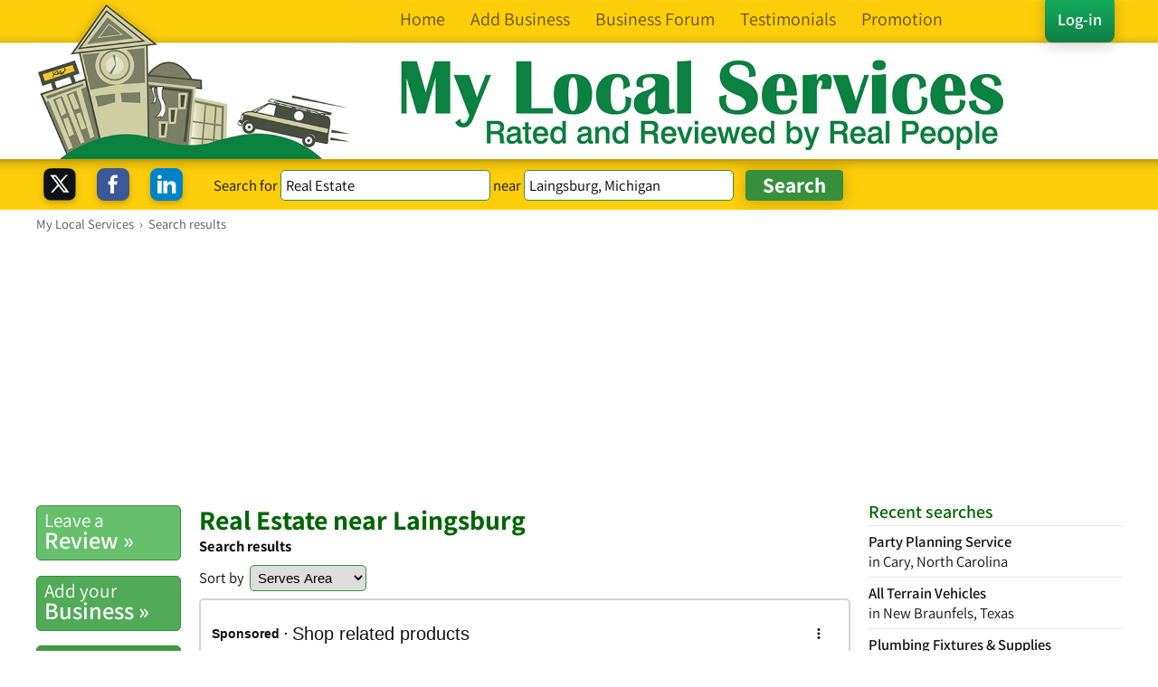

--- FILE ---
content_type: text/html; charset=UTF-8
request_url: https://syndicatedsearch.goog/afs/ads?sjk=wKo8%2BdPHQJKjl47ZGpqlyQ%3D%3D&client=pub-8498016319065358&q=Real%20Estate&r=m&type=0&oe=UTF-8&ie=UTF-8&fexp=21404%2C17301431%2C17301432%2C17301436%2C17301266%2C72717108&format=n3&ad=n3&nocache=9061768984514188&num=0&output=uds_ads_only&v=3&bsl=10&pac=0&u_his=2&u_tz=0&dt=1768984514189&u_w=1280&u_h=720&biw=1280&bih=720&psw=1280&psh=1445&frm=0&uio=-&cont=adblock2&drt=0&jsid=csa&jsv=855242569&rurl=https%3A%2F%2Fwww.mylocalservices.com%2FReal%2BEstate-Laingsburg-Michigan.html
body_size: 15323
content:
<!doctype html><html lang="en"> <head> <style id="ssr-boilerplate">body{-webkit-text-size-adjust:100%; font-family:arial,sans-serif; margin:0;}.div{-webkit-box-flex:0 0; -webkit-flex-shrink:0; flex-shrink:0;max-width:100%;}.span:last-child, .div:last-child{-webkit-box-flex:1 0; -webkit-flex-shrink:1; flex-shrink:1;}.a{text-decoration:none; text-transform:none; color:inherit; display:inline-block;}.span{-webkit-box-flex:0 0; -webkit-flex-shrink:0; flex-shrink:0;display:inline-block; overflow:hidden; text-transform:none;}.img{border:none; max-width:100%; max-height:100%;}.i_{display:-ms-flexbox; display:-webkit-box; display:-webkit-flex; display:flex;-ms-flex-align:start; -webkit-box-align:start; -webkit-align-items:flex-start; align-items:flex-start;box-sizing:border-box; overflow:hidden;}.v_{-webkit-box-flex:1 0; -webkit-flex-shrink:1; flex-shrink:1;}.j_>span:last-child, .j_>div:last-child, .w_, .w_:last-child{-webkit-box-flex:0 0; -webkit-flex-shrink:0; flex-shrink:0;}.l_{-ms-overflow-style:none; scrollbar-width:none;}.l_::-webkit-scrollbar{display:none;}.s_{position:relative; display:inline-block;}.u_{position:absolute; top:0; left:0; height:100%; background-repeat:no-repeat; background-size:auto 100%;}.t_{display:block;}.r_{display:-ms-flexbox; display:-webkit-box; display:-webkit-flex; display:flex;-ms-flex-align:center; -webkit-box-align:center; -webkit-align-items:center; align-items:center;-ms-flex-pack:center; -webkit-box-pack:center; -webkit-justify-content:center; justify-content:center;}.q_{box-sizing:border-box; max-width:100%; max-height:100%; overflow:hidden;display:-ms-flexbox; display:-webkit-box; display:-webkit-flex; display:flex;-ms-flex-align:center; -webkit-box-align:center; -webkit-align-items:center; align-items:center;-ms-flex-pack:center; -webkit-box-pack:center; -webkit-justify-content:center; justify-content:center;}.n_{text-overflow:ellipsis; white-space:nowrap;}.p_{-ms-flex-negative:1; max-width: 100%;}.m_{overflow:hidden;}.o_{white-space:nowrap;}.x_{cursor:pointer;}.y_{display:none; position:absolute; z-index:1;}.k_>div:not(.y_) {display:-webkit-inline-box; display:-moz-inline-box; display:-ms-inline-flexbox; display:-webkit-inline-flex; display:inline-flex; vertical-align:middle;}.k_.topAlign>div{vertical-align:top;}.k_.centerAlign>div{vertical-align:middle;}.k_.bottomAlign>div{vertical-align:bottom;}.k_>span, .k_>a, .k_>img, .k_{display:inline; vertical-align:middle;}.si101:nth-of-type(5n+1) > .si141{border-left: #1f8a70 7px solid;}.rssAttrContainer ~ .si101:nth-of-type(5n+2) > .si141{border-left: #1f8a70 7px solid;}.si101:nth-of-type(5n+3) > .si141{border-left: #bedb39 7px solid;}.rssAttrContainer ~ .si101:nth-of-type(5n+4) > .si141{border-left: #bedb39 7px solid;}.si101:nth-of-type(5n+5) > .si141{border-left: #ffe11a 7px solid;}.rssAttrContainer ~ .si101:nth-of-type(5n+6) > .si141{border-left: #ffe11a 7px solid;}.si101:nth-of-type(5n+2) > .si141{border-left: #fd7400 7px solid;}.rssAttrContainer ~ .si101:nth-of-type(5n+3) > .si141{border-left: #fd7400 7px solid;}.si101:nth-of-type(5n+4) > .si141{border-left: #004358 7px solid;}.rssAttrContainer ~ .si101:nth-of-type(5n+5) > .si141{border-left: #004358 7px solid;}.z_{cursor:pointer;}.si130{display:inline; text-transform:inherit;}.flexAlignStart{-ms-flex-align:start; -webkit-box-align:start; -webkit-align-items:flex-start; align-items:flex-start;}.flexAlignBottom{-ms-flex-align:end; -webkit-box-align:end; -webkit-align-items:flex-end; align-items:flex-end;}.flexAlignCenter{-ms-flex-align:center; -webkit-box-align:center; -webkit-align-items:center; align-items:center;}.flexAlignStretch{-ms-flex-align:stretch; -webkit-box-align:stretch; -webkit-align-items:stretch; align-items:stretch;}.flexJustifyStart{-ms-flex-pack:start; -webkit-box-pack:start; -webkit-justify-content:flex-start; justify-content:flex-start;}.flexJustifyCenter{-ms-flex-pack:center; -webkit-box-pack:center; -webkit-justify-content:center; justify-content:center;}.flexJustifyEnd{-ms-flex-pack:end; -webkit-box-pack:end; -webkit-justify-content:flex-end; justify-content:flex-end;}</style>   <meta content="NOINDEX, NOFOLLOW" name="ROBOTS"> <meta content="telephone=no" name="format-detection"> <meta content="origin" name="referrer"> <title>Ads by Google</title>   </head> <body>  <div id="adBlock">    </div> <div id="ssrab" style="display:none;"><style id="ssrs-master-a">.si101{font-weight:400;background-color:#ffffff;border-radius:16px;border:1px solid #E5E5E5;font-family:Arial,arial,sans-serif;font-size:14px;line-height:20px;min-height:248px;min-width:144px;margin-left:8px;margin-top:8px;color:#111111;width:144px;}.si47{width:100%; -ms-flex-negative:1;-webkit-box-flex:1 0; -webkit-flex-shrink:1; flex-shrink:1;}.si35{padding-bottom:12px;padding-left:8px;padding-right:8px;padding-top:12px;width:100%; -ms-flex-negative:1;-webkit-box-flex:1 0; -webkit-flex-shrink:1; flex-shrink:1;}.si36{padding-bottom:20px;}.si39{font-size:14px;color:#70757A;}.si41{padding-bottom:12px;padding-right:16px;bottom:0px;position:absolute;width:100%; -ms-flex-negative:1;-webkit-box-flex:1 0; -webkit-flex-shrink:1; flex-shrink:1;}.si46{width:100%; -ms-flex-negative:1;-webkit-box-flex:1 0; -webkit-flex-shrink:1; flex-shrink:1;}.si25{font-weight:700;border:0px solid #111111;font-size:14px;line-height:20px;margin-left:8px;color:#111111;}.si52{font-size:14px;color:#70757A;}.si53{font-weight:400;font-size:14px;color:#70757A;}.si59{color:#70757A;}.si60{font-size:14px;line-height:20px;color:#111111;}.si60:hover{background-color:#ffffff;text-decoration:underline;}.si61{font-weight:700;font-size:14px;line-height:20px;color:#111111;}.si65{font-weight:700;font-size:16px;line-height:20px;min-width:110px;color:#006600;width:100%; -ms-flex-negative:1;-webkit-box-flex:1 0; -webkit-flex-shrink:1; flex-shrink:1;}.si66{height:144px;min-height:70px;min-width:70px;width:144px;}.si149{margin-left:-3px;padding-left:0px;width:21px;}.si24{color:#111111;}.eri{height:20px;width:37px;}.si131{}.si135{background-color:#ffffff;padding-bottom:8px;padding-right:52px;width:100%; -ms-flex-negative:1;-webkit-box-flex:1 0; -webkit-flex-shrink:1; flex-shrink:1;}.si147{}.blockLevelAttributionContainer{font-weight:700;background-color:#ffffff;font-family:Arial,arial,sans-serif;font-size:14px;padding-bottom:12px;padding-left:4px;padding-right:16px;padding-top:16px;color:#111111;width:100%; -ms-flex-negative:1;-webkit-box-flex:1 0; -webkit-flex-shrink:1; flex-shrink:1;}.adBlockContainer{width:100%; -ms-flex-negative:1;-webkit-box-flex:1 0; -webkit-flex-shrink:1; flex-shrink:1;}.lsb{background-color:rgba(255,255,255,1);border-radius:100px;border:1px solid #DFE1E5;height:44px;opacity:1;padding-bottom:10px;padding-left:10px;padding-right:10px;padding-top:10px;left:8px;position:absolute;-webkit-box-shadow:0px 7px 14px rgba(60,64,67,0.24); -moz-box-shadow:0px 7px 14px rgba(60,64,67,0.24); -ms-box-shadow:0px 7px 14px rgba(60,64,67,0.24); box-shadow:0px 7px 14px rgba(60,64,67,0.24);width:44px;}.lsb:hover{opacity:0.8999999761581421;}.rsb{background-color:rgba(255,255,255,1);border-radius:100px;border:1px solid #DFE1E5;height:44px;opacity:1;padding-bottom:10px;padding-left:10px;padding-right:10px;padding-top:10px;right:8px;position:absolute;-webkit-box-shadow:0px 7px 14px rgba(60,64,67,0.24); -moz-box-shadow:0px 7px 14px rgba(60,64,67,0.24); -ms-box-shadow:0px 7px 14px rgba(60,64,67,0.24); box-shadow:0px 7px 14px rgba(60,64,67,0.24);width:44px;}.rsb:hover{opacity:0.8999999761581421;}.adContainer{height:26px;width:100%; -ms-flex-negative:1;-webkit-box-flex:1 0; -webkit-flex-shrink:1; flex-shrink:1;}.adBadge{line-height:16px;}.adBadgeSeparator{padding-left:5px;padding-right:5px;}.headline{font-weight:400;font-family:"Arial Medium",arial,sans-serif;font-size:20px;line-height:26px;}.y_{font-weight:400;background-color:#ffffff;border:1px solid #dddddd;font-family:sans-serif,arial,sans-serif;font-size:12px;line-height:12px;padding-bottom:5px;padding-left:5px;padding-right:5px;padding-top:5px;color:#666666;}.wtaIconContainer{font-weight:400;height:26px;padding-left:12px;width:30px;}</style><div id="ssrad-master-a" data-csa-needs-processing="1" data-num-ads="8" class="parent_container"><div class="i_ div plasTemplateContainer" style="-ms-flex-direction:column; -webkit-box-orient:vertical; -webkit-flex-direction:column; flex-direction:column;"><div class="i_ div blockLevelAttributionContainer" style="-ms-flex-direction:row; -webkit-box-orient:horizontal; -webkit-flex-direction:row; flex-direction:row;-ms-flex-pack:start; -webkit-box-pack:start; -webkit-justify-content:flex-start; justify-content:flex-start;-ms-flex-align:stretch; -webkit-box-align:stretch; -webkit-align-items:stretch; align-items:stretch;"><div class="i_ div adContainer" style="-ms-flex-direction:row; -webkit-box-orient:horizontal; -webkit-flex-direction:row; flex-direction:row;-ms-flex-pack:start; -webkit-box-pack:start; -webkit-justify-content:flex-start; justify-content:flex-start;-ms-flex-align:center; -webkit-box-align:center; -webkit-align-items:center; align-items:center;"><span class="p_ adBadge span">Sponsored</span><span class="p_ adBadgeSeparator span">·</span><span data-lines="1" data-truncate="0" class="m_ n_ headline span">Shop related products</span></div><div class="i_ div wtaIconContainer w_" style="-ms-flex-direction:row; -webkit-box-orient:horizontal; -webkit-flex-direction:row; flex-direction:row;-ms-flex-pack:start; -webkit-box-pack:start; -webkit-justify-content:flex-start; justify-content:flex-start;-ms-flex-align:center; -webkit-box-align:center; -webkit-align-items:center; align-items:center;"><a href="https://adssettings.google.com/whythisad?source=afs_3p&amp;reasons=[base64]&amp;hl=en&amp;opi=122715837" data-notrack="true" data-set-target="1" target="_top" class="a q_ si147 w_"><img src="https://afs.googleusercontent.com/svg/more_vert.svg?c=%23111111" alt="" class="img" data-pingback-type="wtac"></a></div></div><div class="i_ div adBlockContainer" style="-ms-flex-direction:row; -webkit-box-orient:horizontal; -webkit-flex-direction:row; flex-direction:row;-ms-flex-pack:start; -webkit-box-pack:start; -webkit-justify-content:flex-start; justify-content:flex-start;-ms-flex-align:center; -webkit-box-align:center; -webkit-align-items:center; align-items:center;"><div class="i_ div si135 j_ l_" style="-ms-flex-direction:row; -webkit-box-orient:horizontal; -webkit-flex-direction:row; flex-direction:row;-ms-flex-pack:start; -webkit-box-pack:start; -webkit-justify-content:flex-start; justify-content:flex-start;-ms-flex-align:stretch; -webkit-box-align:stretch; -webkit-align-items:stretch; align-items:stretch;overflow-x:auto; -webkit-overflow-scrolling: touch; scroll-behavior: smooth;" data-ad-container="1"><div id="e1" class="i_ div clicktrackedAd_js si101" style="-ms-flex-direction:column; -webkit-box-orient:vertical; -webkit-flex-direction:column; flex-direction:column;-ms-flex-pack:start; -webkit-box-pack:start; -webkit-justify-content:flex-start; justify-content:flex-start;-ms-flex-align:stretch; -webkit-box-align:stretch; -webkit-align-items:stretch; align-items:stretch;position:relative;"><div class="i_ div si32" style="-ms-flex-direction:column; -webkit-box-orient:vertical; -webkit-flex-direction:column; flex-direction:column;-ms-flex-pack:start; -webkit-box-pack:start; -webkit-justify-content:flex-start; justify-content:flex-start;-ms-flex-align:stretch; -webkit-box-align:stretch; -webkit-align-items:stretch; align-items:stretch;"><div class="i_ div si33" style="-ms-flex-direction:row; -webkit-box-orient:horizontal; -webkit-flex-direction:row; flex-direction:row;-ms-flex-pack:start; -webkit-box-pack:start; -webkit-justify-content:flex-start; justify-content:flex-start;-ms-flex-align:stretch; -webkit-box-align:stretch; -webkit-align-items:stretch; align-items:stretch;"><div class="i_ div si47" style="-ms-flex-direction:row; -webkit-box-orient:horizontal; -webkit-flex-direction:row; flex-direction:row;-ms-flex-pack:center; -webkit-box-pack:center; -webkit-justify-content:center; justify-content:center;-ms-flex-align:center; -webkit-box-align:center; -webkit-align-items:center; align-items:center;"><a href="https://syndicatedsearch.goog/aclk?sa=L&amp;ai=DChsSEwiz3fHsnJySAxVMsgMAHexhM1gYACICCAEQCBoCb2E&amp;co=1&amp;ase=2&amp;gclid=EAIaIQobChMIs93x7JyckgMVTLIDAB3sYTNYEAQYASABEgIn7fD_BwE&amp;cid=[base64]&amp;cce=2&amp;category=acrcp_v1_32&amp;sig=AOD64_3cgJZB1MbY_PpG505gtjJwHZ6nIA&amp;ctype=5&amp;q&amp;nis=4&amp;adurl=https://www.familyhomeplans.com/details.cfm?PlanNumber%3D96553%26OrderCode%3DGOEXP%26PromoCode%3DNEWYEAR%26show%3D1%26gad_source%3D5%26gad_campaignid%3D6716432772" data-nb="9" attributionsrc="" data-set-target="1" target="_top" class="a q_ si66"><img src="https://encrypted-tbn0.gstatic.com/shopping?q=tbn:ANd9GcT8b44fBmVkyvsKIyHd2e2pSN2pFjCjOsVotillmgkkRIrYu04aVzBueSwn2yNH-pLDeJCSVpLYrl5DGlLrwDyMQu_Lo7kiQWL113Ip4g&amp;usqp=CAs" alt="" class="img" aria-label="Image of Traditional House Plan 96553"></a></div></div><div class="i_ div si35" style="-ms-flex-direction:column; -webkit-box-orient:vertical; -webkit-flex-direction:column; flex-direction:column;-ms-flex-pack:start; -webkit-box-pack:start; -webkit-justify-content:flex-start; justify-content:flex-start;-ms-flex-align:stretch; -webkit-box-align:stretch; -webkit-align-items:stretch; align-items:stretch;"><div class="i_ div si48" style="-ms-flex-direction:row; -webkit-box-orient:horizontal; -webkit-flex-direction:row; flex-direction:row;"><a class="p_ si65 a" href="https://syndicatedsearch.goog/aclk?sa=L&amp;ai=DChsSEwiz3fHsnJySAxVMsgMAHexhM1gYACICCAEQCBoCb2E&amp;co=1&amp;ase=2&amp;gclid=EAIaIQobChMIs93x7JyckgMVTLIDAB3sYTNYEAQYASABEgIn7fD_BwE&amp;cid=[base64]&amp;cce=2&amp;category=acrcp_v1_32&amp;sig=AOD64_3cgJZB1MbY_PpG505gtjJwHZ6nIA&amp;ctype=5&amp;q&amp;nis=4&amp;adurl=https://www.familyhomeplans.com/details.cfm?PlanNumber%3D96553%26OrderCode%3DGOEXP%26PromoCode%3DNEWYEAR%26show%3D1%26gad_source%3D5%26gad_campaignid%3D6716432772" data-nb="0" attributionsrc="" data-set-target="1" target="_top"><span data-lines="2" data-truncate="0" class="span" style="display: -webkit-box; -webkit-box-orient: vertical; overflow: hidden; -webkit-line-clamp: 2; ">Traditional House Plan 96553</span></a></div><div class="i_ div si36" style="-ms-flex-direction:column; -webkit-box-orient:vertical; -webkit-flex-direction:column; flex-direction:column;-ms-flex-pack:start; -webkit-box-pack:start; -webkit-justify-content:flex-start; justify-content:flex-start;-ms-flex-align:stretch; -webkit-box-align:stretch; -webkit-align-items:stretch; align-items:stretch;"><div class="i_ div si61" style="-ms-flex-direction:column; -webkit-box-orient:vertical; -webkit-flex-direction:column; flex-direction:column;"><div class="i_ div si136" style="-ms-flex-direction:row; -webkit-box-orient:horizontal; -webkit-flex-direction:row; flex-direction:row;"><span class="p_  span">$531.25</span></div></div><div class="i_ div si41" style="-ms-flex-direction:row; -webkit-box-orient:horizontal; -webkit-flex-direction:row; flex-direction:row;-ms-flex-pack:start; -webkit-box-pack:start; -webkit-justify-content:flex-start; justify-content:flex-start;-ms-flex-align:stretch; -webkit-box-align:stretch; -webkit-align-items:stretch; align-items:stretch;"><div class="i_ div si46" style="-ms-flex-direction:row; -webkit-box-orient:horizontal; -webkit-flex-direction:row; flex-direction:row;-ms-flex-pack:start; -webkit-box-pack:start; -webkit-justify-content:flex-start; justify-content:flex-start;-ms-flex-align:center; -webkit-box-align:center; -webkit-align-items:center; align-items:center;"><a class="m_ n_ si60 a" data-lines="1" data-truncate="0" href="https://syndicatedsearch.goog/aclk?sa=L&amp;ai=DChsSEwiz3fHsnJySAxVMsgMAHexhM1gYACICCAEQCBoCb2E&amp;co=1&amp;ase=2&amp;gclid=EAIaIQobChMIs93x7JyckgMVTLIDAB3sYTNYEAQYASABEgIn7fD_BwE&amp;cid=[base64]&amp;cce=2&amp;category=acrcp_v1_32&amp;sig=AOD64_3cgJZB1MbY_PpG505gtjJwHZ6nIA&amp;ctype=5&amp;q&amp;nis=4&amp;adurl=https://www.familyhomeplans.com/details.cfm?PlanNumber%3D96553%26OrderCode%3DGOEXP%26PromoCode%3DNEWYEAR%26show%3D1%26gad_source%3D5%26gad_campaignid%3D6716432772" data-nb="1" attributionsrc="" data-set-target="1" target="_top">Family Home Plans</a></div></div></div></div></div></div><div id="e2" class="i_ div clicktrackedAd_js si101" style="-ms-flex-direction:column; -webkit-box-orient:vertical; -webkit-flex-direction:column; flex-direction:column;-ms-flex-pack:start; -webkit-box-pack:start; -webkit-justify-content:flex-start; justify-content:flex-start;-ms-flex-align:stretch; -webkit-box-align:stretch; -webkit-align-items:stretch; align-items:stretch;position:relative;"><div class="i_ div si32" style="-ms-flex-direction:column; -webkit-box-orient:vertical; -webkit-flex-direction:column; flex-direction:column;-ms-flex-pack:start; -webkit-box-pack:start; -webkit-justify-content:flex-start; justify-content:flex-start;-ms-flex-align:stretch; -webkit-box-align:stretch; -webkit-align-items:stretch; align-items:stretch;"><div class="i_ div si33" style="-ms-flex-direction:row; -webkit-box-orient:horizontal; -webkit-flex-direction:row; flex-direction:row;-ms-flex-pack:start; -webkit-box-pack:start; -webkit-justify-content:flex-start; justify-content:flex-start;-ms-flex-align:stretch; -webkit-box-align:stretch; -webkit-align-items:stretch; align-items:stretch;"><div class="i_ div si47" style="-ms-flex-direction:row; -webkit-box-orient:horizontal; -webkit-flex-direction:row; flex-direction:row;-ms-flex-pack:center; -webkit-box-pack:center; -webkit-justify-content:center; justify-content:center;-ms-flex-align:center; -webkit-box-align:center; -webkit-align-items:center; align-items:center;"><a href="https://syndicatedsearch.goog/aclk?sa=L&amp;ai=DChsSEwiz3fHsnJySAxVMsgMAHexhM1gYACICCAEQDBoCb2E&amp;co=1&amp;ase=2&amp;gclid=EAIaIQobChMIs93x7JyckgMVTLIDAB3sYTNYEAQYAiABEgIXdfD_BwE&amp;cid=[base64]&amp;cce=2&amp;category=acrcp_v1_33&amp;sig=AOD64_2TSIkwdWUqtYj2O1WEEpT-vnMjBQ&amp;ctype=5&amp;q&amp;nis=4&amp;adurl=https://www.etsy.com/listing/1416347755/real-estate-sign-for-sale-property-sign?gpla%3D1%26gao%3D1%26%26utm_source%3Dgoogle%26utm_medium%3Dcpc%26utm_campaign%3Dshopping_us_-paper_and_party_supplies%26utm_custom1%3D_k_%7Bgclid%7D_k_%26utm_content%3Dgo_22555721188_179700249019_751770838749_pla-314261241107_c__1416347755_131920800%26utm_custom2%3D22555721188%26gad_source%3D5%26gad_campaignid%3D22555721188" data-nb="9" attributionsrc="" data-set-target="1" target="_top" class="a q_ si66"><img src="https://encrypted-tbn1.gstatic.com/shopping?q=tbn:ANd9GcSGuqQysGM3zJWU9cwaGTeM2DpkgTUtmfmrsSCN3Jf17GLArcQKMFA3VRju_ZQT1mYQ_O3HozfClnm7oiCEjpQ2BSV7QJ4cxmTvzqgOww&amp;usqp=CAs" alt="" class="img" aria-label="Image of Real Estate Sign, For Sale, Property Sign, For Sale Sign, Realtor Sold Sign, Realtor For Sale Sign, Sign Design, Sign Rider, Open House Sign"></a></div></div><div class="i_ div si35" style="-ms-flex-direction:column; -webkit-box-orient:vertical; -webkit-flex-direction:column; flex-direction:column;-ms-flex-pack:start; -webkit-box-pack:start; -webkit-justify-content:flex-start; justify-content:flex-start;-ms-flex-align:stretch; -webkit-box-align:stretch; -webkit-align-items:stretch; align-items:stretch;"><div class="i_ div si48" style="-ms-flex-direction:row; -webkit-box-orient:horizontal; -webkit-flex-direction:row; flex-direction:row;"><a class="p_ si65 a" href="https://syndicatedsearch.goog/aclk?sa=L&amp;ai=DChsSEwiz3fHsnJySAxVMsgMAHexhM1gYACICCAEQDBoCb2E&amp;co=1&amp;ase=2&amp;gclid=EAIaIQobChMIs93x7JyckgMVTLIDAB3sYTNYEAQYAiABEgIXdfD_BwE&amp;cid=[base64]&amp;cce=2&amp;category=acrcp_v1_33&amp;sig=AOD64_2TSIkwdWUqtYj2O1WEEpT-vnMjBQ&amp;ctype=5&amp;q&amp;nis=4&amp;adurl=https://www.etsy.com/listing/1416347755/real-estate-sign-for-sale-property-sign?gpla%3D1%26gao%3D1%26%26utm_source%3Dgoogle%26utm_medium%3Dcpc%26utm_campaign%3Dshopping_us_-paper_and_party_supplies%26utm_custom1%3D_k_%7Bgclid%7D_k_%26utm_content%3Dgo_22555721188_179700249019_751770838749_pla-314261241107_c__1416347755_131920800%26utm_custom2%3D22555721188%26gad_source%3D5%26gad_campaignid%3D22555721188" data-nb="0" attributionsrc="" data-set-target="1" target="_top"><span data-lines="2" data-truncate="0" class="span" style="display: -webkit-box; -webkit-box-orient: vertical; overflow: hidden; -webkit-line-clamp: 2; ">Real Estate Sign, For Sale, Property Sign, For Sale Sign, Realtor Sold 
Sign, Realtor For Sale Sign, Sign Design, Sign Rider, Open House Sign</span></a></div><div class="i_ div si36" style="-ms-flex-direction:column; -webkit-box-orient:vertical; -webkit-flex-direction:column; flex-direction:column;-ms-flex-pack:start; -webkit-box-pack:start; -webkit-justify-content:flex-start; justify-content:flex-start;-ms-flex-align:stretch; -webkit-box-align:stretch; -webkit-align-items:stretch; align-items:stretch;"><div class="i_ div si61" style="-ms-flex-direction:column; -webkit-box-orient:vertical; -webkit-flex-direction:column; flex-direction:column;"><div class="i_ div si136" style="-ms-flex-direction:row; -webkit-box-orient:horizontal; -webkit-flex-direction:row; flex-direction:row;"><span class="p_  span">$20.00</span></div></div><div class="i_ div si41" style="-ms-flex-direction:row; -webkit-box-orient:horizontal; -webkit-flex-direction:row; flex-direction:row;-ms-flex-pack:start; -webkit-box-pack:start; -webkit-justify-content:flex-start; justify-content:flex-start;-ms-flex-align:stretch; -webkit-box-align:stretch; -webkit-align-items:stretch; align-items:stretch;"><div class="i_ div si46" style="-ms-flex-direction:row; -webkit-box-orient:horizontal; -webkit-flex-direction:row; flex-direction:row;-ms-flex-pack:start; -webkit-box-pack:start; -webkit-justify-content:flex-start; justify-content:flex-start;-ms-flex-align:center; -webkit-box-align:center; -webkit-align-items:center; align-items:center;"><a class="m_ n_ si60 a" data-lines="1" data-truncate="0" href="https://syndicatedsearch.goog/aclk?sa=L&amp;ai=DChsSEwiz3fHsnJySAxVMsgMAHexhM1gYACICCAEQDBoCb2E&amp;co=1&amp;ase=2&amp;gclid=EAIaIQobChMIs93x7JyckgMVTLIDAB3sYTNYEAQYAiABEgIXdfD_BwE&amp;cid=[base64]&amp;cce=2&amp;category=acrcp_v1_33&amp;sig=AOD64_2TSIkwdWUqtYj2O1WEEpT-vnMjBQ&amp;ctype=5&amp;q&amp;nis=4&amp;adurl=https://www.etsy.com/listing/1416347755/real-estate-sign-for-sale-property-sign?gpla%3D1%26gao%3D1%26%26utm_source%3Dgoogle%26utm_medium%3Dcpc%26utm_campaign%3Dshopping_us_-paper_and_party_supplies%26utm_custom1%3D_k_%7Bgclid%7D_k_%26utm_content%3Dgo_22555721188_179700249019_751770838749_pla-314261241107_c__1416347755_131920800%26utm_custom2%3D22555721188%26gad_source%3D5%26gad_campaignid%3D22555721188" data-nb="1" attributionsrc="" data-set-target="1" target="_top">Etsy</a></div></div></div></div></div></div><div id="e8" class="i_ div clicktrackedAd_js si101" style="-ms-flex-direction:column; -webkit-box-orient:vertical; -webkit-flex-direction:column; flex-direction:column;-ms-flex-pack:start; -webkit-box-pack:start; -webkit-justify-content:flex-start; justify-content:flex-start;-ms-flex-align:stretch; -webkit-box-align:stretch; -webkit-align-items:stretch; align-items:stretch;position:relative;"><div class="i_ div si32" style="-ms-flex-direction:column; -webkit-box-orient:vertical; -webkit-flex-direction:column; flex-direction:column;-ms-flex-pack:start; -webkit-box-pack:start; -webkit-justify-content:flex-start; justify-content:flex-start;-ms-flex-align:stretch; -webkit-box-align:stretch; -webkit-align-items:stretch; align-items:stretch;"><div class="i_ div si33" style="-ms-flex-direction:row; -webkit-box-orient:horizontal; -webkit-flex-direction:row; flex-direction:row;-ms-flex-pack:start; -webkit-box-pack:start; -webkit-justify-content:flex-start; justify-content:flex-start;-ms-flex-align:stretch; -webkit-box-align:stretch; -webkit-align-items:stretch; align-items:stretch;"><div class="i_ div si47" style="-ms-flex-direction:row; -webkit-box-orient:horizontal; -webkit-flex-direction:row; flex-direction:row;-ms-flex-pack:center; -webkit-box-pack:center; -webkit-justify-content:center; justify-content:center;-ms-flex-align:center; -webkit-box-align:center; -webkit-align-items:center; align-items:center;"><a href="https://syndicatedsearch.goog/aclk?sa=L&amp;ai=DChsSEwiz3fHsnJySAxVMsgMAHexhM1gYACICCAEQDhoCb2E&amp;co=1&amp;ase=2&amp;gclid=EAIaIQobChMIs93x7JyckgMVTLIDAB3sYTNYEAQYAyABEgKQAfD_BwE&amp;cid=[base64]&amp;cce=2&amp;category=acrcp_v1_32&amp;sig=AOD64_2U7LbmN6rWObOwOpp6Bkmc1BvDdw&amp;ctype=5&amp;q&amp;nis=4&amp;adurl=https://infograpia.com/products/real-estate?variant%3D39425760264294%26country%3DUS%26currency%3DUSD%26utm_medium%3Dproduct_sync%26utm_source%3Dgoogle%26utm_content%3Dsag_organic%26utm_campaign%3Dsag_organic%26tw_source%3Dgoogle%26tw_adid%3D%26tw_campaign%3D21443936623%26tw_kwdid%3D%26gad_source%3D5%26gad_campaignid%3D21440014988" data-nb="9" attributionsrc="" data-set-target="1" target="_top" class="a q_ si66"><img src="https://encrypted-tbn0.gstatic.com/shopping?q=tbn:ANd9GcSxU-x0WHHIHfJqIJSc5EaW7G9RCU60R9ramqqX21oRs6x_A1S7t5Sas70a3vRr9cPHgBUYAuHHQQlVOQ7BQEHq8hB6j8jl6Ra6JHN7kPEym4uWK3ByQ88z&amp;usqp=CAs" alt="" class="img" aria-label="Image of Real Estate"></a></div></div><div class="i_ div si35" style="-ms-flex-direction:column; -webkit-box-orient:vertical; -webkit-flex-direction:column; flex-direction:column;-ms-flex-pack:start; -webkit-box-pack:start; -webkit-justify-content:flex-start; justify-content:flex-start;-ms-flex-align:stretch; -webkit-box-align:stretch; -webkit-align-items:stretch; align-items:stretch;"><div class="i_ div si48" style="-ms-flex-direction:row; -webkit-box-orient:horizontal; -webkit-flex-direction:row; flex-direction:row;"><a class="p_ si65 a" href="https://syndicatedsearch.goog/aclk?sa=L&amp;ai=DChsSEwiz3fHsnJySAxVMsgMAHexhM1gYACICCAEQDhoCb2E&amp;co=1&amp;ase=2&amp;gclid=EAIaIQobChMIs93x7JyckgMVTLIDAB3sYTNYEAQYAyABEgKQAfD_BwE&amp;cid=[base64]&amp;cce=2&amp;category=acrcp_v1_32&amp;sig=AOD64_2U7LbmN6rWObOwOpp6Bkmc1BvDdw&amp;ctype=5&amp;q&amp;nis=4&amp;adurl=https://infograpia.com/products/real-estate?variant%3D39425760264294%26country%3DUS%26currency%3DUSD%26utm_medium%3Dproduct_sync%26utm_source%3Dgoogle%26utm_content%3Dsag_organic%26utm_campaign%3Dsag_organic%26tw_source%3Dgoogle%26tw_adid%3D%26tw_campaign%3D21443936623%26tw_kwdid%3D%26gad_source%3D5%26gad_campaignid%3D21440014988" data-nb="0" attributionsrc="" data-set-target="1" target="_top"><span data-lines="2" data-truncate="0" class="span" style="display: -webkit-box; -webkit-box-orient: vertical; overflow: hidden; -webkit-line-clamp: 2; ">Real Estate</span></a></div><div class="i_ div si36" style="-ms-flex-direction:column; -webkit-box-orient:vertical; -webkit-flex-direction:column; flex-direction:column;-ms-flex-pack:start; -webkit-box-pack:start; -webkit-justify-content:flex-start; justify-content:flex-start;-ms-flex-align:stretch; -webkit-box-align:stretch; -webkit-align-items:stretch; align-items:stretch;"><div class="i_ div si61" style="-ms-flex-direction:column; -webkit-box-orient:vertical; -webkit-flex-direction:column; flex-direction:column;"><div class="i_ div si136" style="-ms-flex-direction:row; -webkit-box-orient:horizontal; -webkit-flex-direction:row; flex-direction:row;"><span class="p_  span">$7.00</span></div></div><div class="i_ div si41" style="-ms-flex-direction:row; -webkit-box-orient:horizontal; -webkit-flex-direction:row; flex-direction:row;-ms-flex-pack:start; -webkit-box-pack:start; -webkit-justify-content:flex-start; justify-content:flex-start;-ms-flex-align:stretch; -webkit-box-align:stretch; -webkit-align-items:stretch; align-items:stretch;"><div class="i_ div si46" style="-ms-flex-direction:row; -webkit-box-orient:horizontal; -webkit-flex-direction:row; flex-direction:row;-ms-flex-pack:start; -webkit-box-pack:start; -webkit-justify-content:flex-start; justify-content:flex-start;-ms-flex-align:center; -webkit-box-align:center; -webkit-align-items:center; align-items:center;"><a class="m_ n_ si60 a" data-lines="1" data-truncate="0" href="https://syndicatedsearch.goog/aclk?sa=L&amp;ai=DChsSEwiz3fHsnJySAxVMsgMAHexhM1gYACICCAEQDhoCb2E&amp;co=1&amp;ase=2&amp;gclid=EAIaIQobChMIs93x7JyckgMVTLIDAB3sYTNYEAQYAyABEgKQAfD_BwE&amp;cid=[base64]&amp;cce=2&amp;category=acrcp_v1_32&amp;sig=AOD64_2U7LbmN6rWObOwOpp6Bkmc1BvDdw&amp;ctype=5&amp;q&amp;nis=4&amp;adurl=https://infograpia.com/products/real-estate?variant%3D39425760264294%26country%3DUS%26currency%3DUSD%26utm_medium%3Dproduct_sync%26utm_source%3Dgoogle%26utm_content%3Dsag_organic%26utm_campaign%3Dsag_organic%26tw_source%3Dgoogle%26tw_adid%3D%26tw_campaign%3D21443936623%26tw_kwdid%3D%26gad_source%3D5%26gad_campaignid%3D21440014988" data-nb="1" attributionsrc="" data-set-target="1" target="_top">Infograpia</a></div></div></div></div></div></div><div id="e7" class="i_ div clicktrackedAd_js si101" style="-ms-flex-direction:column; -webkit-box-orient:vertical; -webkit-flex-direction:column; flex-direction:column;-ms-flex-pack:start; -webkit-box-pack:start; -webkit-justify-content:flex-start; justify-content:flex-start;-ms-flex-align:stretch; -webkit-box-align:stretch; -webkit-align-items:stretch; align-items:stretch;position:relative;"><div class="i_ div si32" style="-ms-flex-direction:column; -webkit-box-orient:vertical; -webkit-flex-direction:column; flex-direction:column;-ms-flex-pack:start; -webkit-box-pack:start; -webkit-justify-content:flex-start; justify-content:flex-start;-ms-flex-align:stretch; -webkit-box-align:stretch; -webkit-align-items:stretch; align-items:stretch;"><div class="i_ div si33" style="-ms-flex-direction:row; -webkit-box-orient:horizontal; -webkit-flex-direction:row; flex-direction:row;-ms-flex-pack:start; -webkit-box-pack:start; -webkit-justify-content:flex-start; justify-content:flex-start;-ms-flex-align:stretch; -webkit-box-align:stretch; -webkit-align-items:stretch; align-items:stretch;"><div class="i_ div si47" style="-ms-flex-direction:row; -webkit-box-orient:horizontal; -webkit-flex-direction:row; flex-direction:row;-ms-flex-pack:center; -webkit-box-pack:center; -webkit-justify-content:center; justify-content:center;-ms-flex-align:center; -webkit-box-align:center; -webkit-align-items:center; align-items:center;"><a href="https://syndicatedsearch.goog/aclk?sa=L&amp;ai=DChsSEwiz3fHsnJySAxVMsgMAHexhM1gYACICCAEQCRoCb2E&amp;co=1&amp;ase=2&amp;gclid=EAIaIQobChMIs93x7JyckgMVTLIDAB3sYTNYEAQYBCABEgJNqfD_BwE&amp;cid=[base64]&amp;cce=2&amp;category=acrcp_v1_33&amp;sig=AOD64_2TDJWWeBnI4ZZKTk3-z8kb-uS3oQ&amp;ctype=5&amp;q&amp;nis=4&amp;adurl=https://www.etsy.com/listing/1858812761/real-estate-listing-presentation-home?gpla%3D1%26gao%3D1%26%26utm_source%3Dgoogle%26utm_medium%3Dcpc%26utm_campaign%3Dshopping_us_-paper_and_party_supplies%26utm_custom1%3D_k_%7Bgclid%7D_k_%26utm_content%3Dgo_22555721185_179700247819_751770838704_pla-314261241107_c__1858812761_341581663%26utm_custom2%3D22555721185%26gad_source%3D5%26gad_campaignid%3D22555721185" data-nb="9" attributionsrc="" data-set-target="1" target="_top" class="a q_ si66"><img src="https://encrypted-tbn3.gstatic.com/shopping?q=tbn:ANd9GcSwXA7IXgFRNcyfOtzh4mJa43AEHe_vpt-o53bSUVyvpWT9QNOyckcYZzJY2sqf0iK1hP66FQuYuUzKEfiQcBJ4DclrXT037Xn-pLw_6Q&amp;usqp=CAs" alt="" class="img" aria-label="Image of Real Estate Listing Presentation &amp; Home Buyer Presentation Bundle | Real Estate Marketing | Home Buyer Guide | Home Seller Guide | Canva"></a></div></div><div class="i_ div si35" style="-ms-flex-direction:column; -webkit-box-orient:vertical; -webkit-flex-direction:column; flex-direction:column;-ms-flex-pack:start; -webkit-box-pack:start; -webkit-justify-content:flex-start; justify-content:flex-start;-ms-flex-align:stretch; -webkit-box-align:stretch; -webkit-align-items:stretch; align-items:stretch;"><div class="i_ div si48" style="-ms-flex-direction:row; -webkit-box-orient:horizontal; -webkit-flex-direction:row; flex-direction:row;"><a class="p_ si65 a" href="https://syndicatedsearch.goog/aclk?sa=L&amp;ai=DChsSEwiz3fHsnJySAxVMsgMAHexhM1gYACICCAEQCRoCb2E&amp;co=1&amp;ase=2&amp;gclid=EAIaIQobChMIs93x7JyckgMVTLIDAB3sYTNYEAQYBCABEgJNqfD_BwE&amp;cid=[base64]&amp;cce=2&amp;category=acrcp_v1_33&amp;sig=AOD64_2TDJWWeBnI4ZZKTk3-z8kb-uS3oQ&amp;ctype=5&amp;q&amp;nis=4&amp;adurl=https://www.etsy.com/listing/1858812761/real-estate-listing-presentation-home?gpla%3D1%26gao%3D1%26%26utm_source%3Dgoogle%26utm_medium%3Dcpc%26utm_campaign%3Dshopping_us_-paper_and_party_supplies%26utm_custom1%3D_k_%7Bgclid%7D_k_%26utm_content%3Dgo_22555721185_179700247819_751770838704_pla-314261241107_c__1858812761_341581663%26utm_custom2%3D22555721185%26gad_source%3D5%26gad_campaignid%3D22555721185" data-nb="0" attributionsrc="" data-set-target="1" target="_top"><span data-lines="2" data-truncate="0" class="span" style="display: -webkit-box; -webkit-box-orient: vertical; overflow: hidden; -webkit-line-clamp: 2; ">Real Estate Listing Presentation &amp; Home Buyer Presentation Bundle | Real 
Estate Marketing | Home Buyer Guide | Home Seller Guide | Canva</span></a></div><div class="i_ div si36" style="-ms-flex-direction:column; -webkit-box-orient:vertical; -webkit-flex-direction:column; flex-direction:column;-ms-flex-pack:start; -webkit-box-pack:start; -webkit-justify-content:flex-start; justify-content:flex-start;-ms-flex-align:stretch; -webkit-box-align:stretch; -webkit-align-items:stretch; align-items:stretch;"><div class="i_ div si61" style="-ms-flex-direction:column; -webkit-box-orient:vertical; -webkit-flex-direction:column; flex-direction:column;"><div class="i_ div si136" style="-ms-flex-direction:row; -webkit-box-orient:horizontal; -webkit-flex-direction:row; flex-direction:row;"><span class="p_  span">$50.00</span></div></div><div class="i_ div si41" style="-ms-flex-direction:row; -webkit-box-orient:horizontal; -webkit-flex-direction:row; flex-direction:row;-ms-flex-pack:start; -webkit-box-pack:start; -webkit-justify-content:flex-start; justify-content:flex-start;-ms-flex-align:stretch; -webkit-box-align:stretch; -webkit-align-items:stretch; align-items:stretch;"><div class="i_ div si46" style="-ms-flex-direction:row; -webkit-box-orient:horizontal; -webkit-flex-direction:row; flex-direction:row;-ms-flex-pack:start; -webkit-box-pack:start; -webkit-justify-content:flex-start; justify-content:flex-start;-ms-flex-align:center; -webkit-box-align:center; -webkit-align-items:center; align-items:center;"><a class="m_ n_ si60 a" data-lines="1" data-truncate="0" href="https://syndicatedsearch.goog/aclk?sa=L&amp;ai=DChsSEwiz3fHsnJySAxVMsgMAHexhM1gYACICCAEQCRoCb2E&amp;co=1&amp;ase=2&amp;gclid=EAIaIQobChMIs93x7JyckgMVTLIDAB3sYTNYEAQYBCABEgJNqfD_BwE&amp;cid=[base64]&amp;cce=2&amp;category=acrcp_v1_33&amp;sig=AOD64_2TDJWWeBnI4ZZKTk3-z8kb-uS3oQ&amp;ctype=5&amp;q&amp;nis=4&amp;adurl=https://www.etsy.com/listing/1858812761/real-estate-listing-presentation-home?gpla%3D1%26gao%3D1%26%26utm_source%3Dgoogle%26utm_medium%3Dcpc%26utm_campaign%3Dshopping_us_-paper_and_party_supplies%26utm_custom1%3D_k_%7Bgclid%7D_k_%26utm_content%3Dgo_22555721185_179700247819_751770838704_pla-314261241107_c__1858812761_341581663%26utm_custom2%3D22555721185%26gad_source%3D5%26gad_campaignid%3D22555721185" data-nb="1" attributionsrc="" data-set-target="1" target="_top">Etsy</a></div></div></div></div></div></div><div id="e6" class="i_ div clicktrackedAd_js si101" style="-ms-flex-direction:column; -webkit-box-orient:vertical; -webkit-flex-direction:column; flex-direction:column;-ms-flex-pack:start; -webkit-box-pack:start; -webkit-justify-content:flex-start; justify-content:flex-start;-ms-flex-align:stretch; -webkit-box-align:stretch; -webkit-align-items:stretch; align-items:stretch;position:relative;"><div class="i_ div si32" style="-ms-flex-direction:column; -webkit-box-orient:vertical; -webkit-flex-direction:column; flex-direction:column;-ms-flex-pack:start; -webkit-box-pack:start; -webkit-justify-content:flex-start; justify-content:flex-start;-ms-flex-align:stretch; -webkit-box-align:stretch; -webkit-align-items:stretch; align-items:stretch;"><div class="i_ div si33" style="-ms-flex-direction:row; -webkit-box-orient:horizontal; -webkit-flex-direction:row; flex-direction:row;-ms-flex-pack:start; -webkit-box-pack:start; -webkit-justify-content:flex-start; justify-content:flex-start;-ms-flex-align:stretch; -webkit-box-align:stretch; -webkit-align-items:stretch; align-items:stretch;"><div class="i_ div si47" style="-ms-flex-direction:row; -webkit-box-orient:horizontal; -webkit-flex-direction:row; flex-direction:row;-ms-flex-pack:center; -webkit-box-pack:center; -webkit-justify-content:center; justify-content:center;-ms-flex-align:center; -webkit-box-align:center; -webkit-align-items:center; align-items:center;"><a href="https://syndicatedsearch.goog/aclk?sa=L&amp;ai=DChsSEwiz3fHsnJySAxVMsgMAHexhM1gYACICCAEQDRoCb2E&amp;co=1&amp;ase=2&amp;gclid=EAIaIQobChMIs93x7JyckgMVTLIDAB3sYTNYEAQYBSABEgJXrvD_BwE&amp;cid=[base64]&amp;cce=2&amp;category=acrcp_v1_33&amp;sig=AOD64_1aXS2kgAe3ZHTY495gWFopbh8ecQ&amp;ctype=5&amp;q&amp;nis=4&amp;adurl=https://www.etsy.com/listing/4394700542/real-estate-listing-and-buyer?gpla%3D1%26gao%3D1%26%26utm_source%3Dgoogle%26utm_medium%3Dcpc%26utm_campaign%3Dshopping_us_-paper_and_party_supplies%26utm_custom1%3D_k_%7Bgclid%7D_k_%26utm_content%3Dgo_22555721188_179700249019_751770838749_pla-314261241107_c__4394700542_341581663%26utm_custom2%3D22555721188%26gad_source%3D5%26gad_campaignid%3D22555721188" data-nb="9" attributionsrc="" data-set-target="1" target="_top" class="a q_ si66"><img src="https://encrypted-tbn2.gstatic.com/shopping?q=tbn:ANd9GcQvwHY2fefi8FDHlpD21yJya0TRqXB8lquJpRULf3NYPOMcgCk37WYdyxoVnrmaBsEwinmdkGgMZvjkys84ViFKZQazsvWhHKGsKS9W7A&amp;usqp=CAs" alt="" class="img" aria-label="Image of Real Estate Listing and Buyer Presentation Bundle | Home Buyer Guide | Home Seller Guide | Luxury Listing Buyer Seller Consultation 2026"></a></div></div><div class="i_ div si35" style="-ms-flex-direction:column; -webkit-box-orient:vertical; -webkit-flex-direction:column; flex-direction:column;-ms-flex-pack:start; -webkit-box-pack:start; -webkit-justify-content:flex-start; justify-content:flex-start;-ms-flex-align:stretch; -webkit-box-align:stretch; -webkit-align-items:stretch; align-items:stretch;"><div class="i_ div si48" style="-ms-flex-direction:row; -webkit-box-orient:horizontal; -webkit-flex-direction:row; flex-direction:row;"><a class="p_ si65 a" href="https://syndicatedsearch.goog/aclk?sa=L&amp;ai=DChsSEwiz3fHsnJySAxVMsgMAHexhM1gYACICCAEQDRoCb2E&amp;co=1&amp;ase=2&amp;gclid=EAIaIQobChMIs93x7JyckgMVTLIDAB3sYTNYEAQYBSABEgJXrvD_BwE&amp;cid=[base64]&amp;cce=2&amp;category=acrcp_v1_33&amp;sig=AOD64_1aXS2kgAe3ZHTY495gWFopbh8ecQ&amp;ctype=5&amp;q&amp;nis=4&amp;adurl=https://www.etsy.com/listing/4394700542/real-estate-listing-and-buyer?gpla%3D1%26gao%3D1%26%26utm_source%3Dgoogle%26utm_medium%3Dcpc%26utm_campaign%3Dshopping_us_-paper_and_party_supplies%26utm_custom1%3D_k_%7Bgclid%7D_k_%26utm_content%3Dgo_22555721188_179700249019_751770838749_pla-314261241107_c__4394700542_341581663%26utm_custom2%3D22555721188%26gad_source%3D5%26gad_campaignid%3D22555721188" data-nb="0" attributionsrc="" data-set-target="1" target="_top"><span data-lines="2" data-truncate="0" class="span" style="display: -webkit-box; -webkit-box-orient: vertical; overflow: hidden; -webkit-line-clamp: 2; ">Real Estate Listing and Buyer Presentation Bundle | Home Buyer Guide | Home 
Seller Guide | Luxury Listing Buyer Seller Consultation 2026</span></a></div><div class="i_ div si36" style="-ms-flex-direction:column; -webkit-box-orient:vertical; -webkit-flex-direction:column; flex-direction:column;-ms-flex-pack:start; -webkit-box-pack:start; -webkit-justify-content:flex-start; justify-content:flex-start;-ms-flex-align:stretch; -webkit-box-align:stretch; -webkit-align-items:stretch; align-items:stretch;"><div class="i_ div si61" style="-ms-flex-direction:column; -webkit-box-orient:vertical; -webkit-flex-direction:column; flex-direction:column;"><div class="i_ div si136" style="-ms-flex-direction:row; -webkit-box-orient:horizontal; -webkit-flex-direction:row; flex-direction:row;"><span class="p_  span">$50.00</span></div></div><div class="i_ div si41" style="-ms-flex-direction:row; -webkit-box-orient:horizontal; -webkit-flex-direction:row; flex-direction:row;-ms-flex-pack:start; -webkit-box-pack:start; -webkit-justify-content:flex-start; justify-content:flex-start;-ms-flex-align:stretch; -webkit-box-align:stretch; -webkit-align-items:stretch; align-items:stretch;"><div class="i_ div si46" style="-ms-flex-direction:row; -webkit-box-orient:horizontal; -webkit-flex-direction:row; flex-direction:row;-ms-flex-pack:start; -webkit-box-pack:start; -webkit-justify-content:flex-start; justify-content:flex-start;-ms-flex-align:center; -webkit-box-align:center; -webkit-align-items:center; align-items:center;"><a class="m_ n_ si60 a" data-lines="1" data-truncate="0" href="https://syndicatedsearch.goog/aclk?sa=L&amp;ai=DChsSEwiz3fHsnJySAxVMsgMAHexhM1gYACICCAEQDRoCb2E&amp;co=1&amp;ase=2&amp;gclid=EAIaIQobChMIs93x7JyckgMVTLIDAB3sYTNYEAQYBSABEgJXrvD_BwE&amp;cid=[base64]&amp;cce=2&amp;category=acrcp_v1_33&amp;sig=AOD64_1aXS2kgAe3ZHTY495gWFopbh8ecQ&amp;ctype=5&amp;q&amp;nis=4&amp;adurl=https://www.etsy.com/listing/4394700542/real-estate-listing-and-buyer?gpla%3D1%26gao%3D1%26%26utm_source%3Dgoogle%26utm_medium%3Dcpc%26utm_campaign%3Dshopping_us_-paper_and_party_supplies%26utm_custom1%3D_k_%7Bgclid%7D_k_%26utm_content%3Dgo_22555721188_179700249019_751770838749_pla-314261241107_c__4394700542_341581663%26utm_custom2%3D22555721188%26gad_source%3D5%26gad_campaignid%3D22555721188" data-nb="1" attributionsrc="" data-set-target="1" target="_top">Etsy</a></div></div></div></div></div></div><div id="e5" class="i_ div clicktrackedAd_js si101" style="-ms-flex-direction:column; -webkit-box-orient:vertical; -webkit-flex-direction:column; flex-direction:column;-ms-flex-pack:start; -webkit-box-pack:start; -webkit-justify-content:flex-start; justify-content:flex-start;-ms-flex-align:stretch; -webkit-box-align:stretch; -webkit-align-items:stretch; align-items:stretch;position:relative;"><div class="i_ div si32" style="-ms-flex-direction:column; -webkit-box-orient:vertical; -webkit-flex-direction:column; flex-direction:column;-ms-flex-pack:start; -webkit-box-pack:start; -webkit-justify-content:flex-start; justify-content:flex-start;-ms-flex-align:stretch; -webkit-box-align:stretch; -webkit-align-items:stretch; align-items:stretch;"><div class="i_ div si33" style="-ms-flex-direction:row; -webkit-box-orient:horizontal; -webkit-flex-direction:row; flex-direction:row;-ms-flex-pack:start; -webkit-box-pack:start; -webkit-justify-content:flex-start; justify-content:flex-start;-ms-flex-align:stretch; -webkit-box-align:stretch; -webkit-align-items:stretch; align-items:stretch;"><div class="i_ div si47" style="-ms-flex-direction:row; -webkit-box-orient:horizontal; -webkit-flex-direction:row; flex-direction:row;-ms-flex-pack:center; -webkit-box-pack:center; -webkit-justify-content:center; justify-content:center;-ms-flex-align:center; -webkit-box-align:center; -webkit-align-items:center; align-items:center;"><a href="https://syndicatedsearch.goog/aclk?sa=L&amp;ai=DChsSEwiz3fHsnJySAxVMsgMAHexhM1gYACICCAEQDxoCb2E&amp;co=1&amp;ase=2&amp;gclid=EAIaIQobChMIs93x7JyckgMVTLIDAB3sYTNYEAQYBiABEgK5r_D_BwE&amp;cid=[base64]&amp;cce=2&amp;category=acrcp_v1_33&amp;sig=AOD64_25REAYQvdqyuQb2A_l4kgvFBcBYQ&amp;ctype=5&amp;q&amp;nis=4&amp;adurl=https://www.etsy.com/listing/1513012283/real-estate-prepare-for-sale-checklist?gpla%3D1%26gao%3D1%26%26utm_source%3Dgoogle%26utm_medium%3Dcpc%26utm_campaign%3Dshopping_us_-paper_and_party_supplies-other%26utm_custom1%3D_k_%7Bgclid%7D_k_%26utm_content%3Dgo_15222226012_129278854013_560419012958_pla-2313314655801_c__1513012283_12768591%26utm_custom2%3D15222226012%26gad_source%3D5%26gad_campaignid%3D15222226012" data-nb="9" attributionsrc="" data-set-target="1" target="_top" class="a q_ si66"><img src="https://encrypted-tbn2.gstatic.com/shopping?q=tbn:ANd9GcR6G9RmmiDzLiknh7RyKQWZkhFaVsVq0lzRiRCVw45-rLWa7JSXDdLw6vRvsNBxpnen6D65Szjpz-5c75WgbjTD0snoeFh-XN1OYEX8v6ab&amp;usqp=CAs" alt="" class="img" aria-label="Image of Real Estate Prepare for Sale Checklist, Home Selling Checklist, Seller Presentation, Seller Checklist for Realtors, Canva for Realtors"></a></div></div><div class="i_ div si35" style="-ms-flex-direction:column; -webkit-box-orient:vertical; -webkit-flex-direction:column; flex-direction:column;-ms-flex-pack:start; -webkit-box-pack:start; -webkit-justify-content:flex-start; justify-content:flex-start;-ms-flex-align:stretch; -webkit-box-align:stretch; -webkit-align-items:stretch; align-items:stretch;"><div class="i_ div si48" style="-ms-flex-direction:row; -webkit-box-orient:horizontal; -webkit-flex-direction:row; flex-direction:row;"><a class="p_ si65 a" href="https://syndicatedsearch.goog/aclk?sa=L&amp;ai=DChsSEwiz3fHsnJySAxVMsgMAHexhM1gYACICCAEQDxoCb2E&amp;co=1&amp;ase=2&amp;gclid=EAIaIQobChMIs93x7JyckgMVTLIDAB3sYTNYEAQYBiABEgK5r_D_BwE&amp;cid=[base64]&amp;cce=2&amp;category=acrcp_v1_33&amp;sig=AOD64_25REAYQvdqyuQb2A_l4kgvFBcBYQ&amp;ctype=5&amp;q&amp;nis=4&amp;adurl=https://www.etsy.com/listing/1513012283/real-estate-prepare-for-sale-checklist?gpla%3D1%26gao%3D1%26%26utm_source%3Dgoogle%26utm_medium%3Dcpc%26utm_campaign%3Dshopping_us_-paper_and_party_supplies-other%26utm_custom1%3D_k_%7Bgclid%7D_k_%26utm_content%3Dgo_15222226012_129278854013_560419012958_pla-2313314655801_c__1513012283_12768591%26utm_custom2%3D15222226012%26gad_source%3D5%26gad_campaignid%3D15222226012" data-nb="0" attributionsrc="" data-set-target="1" target="_top"><span data-lines="2" data-truncate="0" class="span" style="display: -webkit-box; -webkit-box-orient: vertical; overflow: hidden; -webkit-line-clamp: 2; ">Real Estate Prepare for Sale Checklist, Home Selling Checklist, Seller 
Presentation, Seller Checklist for Realtors, Canva for Realtors</span></a></div><div class="i_ div si36" style="-ms-flex-direction:column; -webkit-box-orient:vertical; -webkit-flex-direction:column; flex-direction:column;-ms-flex-pack:start; -webkit-box-pack:start; -webkit-justify-content:flex-start; justify-content:flex-start;-ms-flex-align:stretch; -webkit-box-align:stretch; -webkit-align-items:stretch; align-items:stretch;"><div class="i_ div si61" style="-ms-flex-direction:column; -webkit-box-orient:vertical; -webkit-flex-direction:column; flex-direction:column;"><div class="i_ div si136" style="-ms-flex-direction:row; -webkit-box-orient:horizontal; -webkit-flex-direction:row; flex-direction:row;"><span class="p_  span">$10.00</span></div></div><div class="i_ div si41" style="-ms-flex-direction:row; -webkit-box-orient:horizontal; -webkit-flex-direction:row; flex-direction:row;-ms-flex-pack:start; -webkit-box-pack:start; -webkit-justify-content:flex-start; justify-content:flex-start;-ms-flex-align:stretch; -webkit-box-align:stretch; -webkit-align-items:stretch; align-items:stretch;"><div class="i_ div si46" style="-ms-flex-direction:row; -webkit-box-orient:horizontal; -webkit-flex-direction:row; flex-direction:row;-ms-flex-pack:start; -webkit-box-pack:start; -webkit-justify-content:flex-start; justify-content:flex-start;-ms-flex-align:center; -webkit-box-align:center; -webkit-align-items:center; align-items:center;"><a class="m_ n_ si60 a" data-lines="1" data-truncate="0" href="https://syndicatedsearch.goog/aclk?sa=L&amp;ai=DChsSEwiz3fHsnJySAxVMsgMAHexhM1gYACICCAEQDxoCb2E&amp;co=1&amp;ase=2&amp;gclid=EAIaIQobChMIs93x7JyckgMVTLIDAB3sYTNYEAQYBiABEgK5r_D_BwE&amp;cid=[base64]&amp;cce=2&amp;category=acrcp_v1_33&amp;sig=AOD64_25REAYQvdqyuQb2A_l4kgvFBcBYQ&amp;ctype=5&amp;q&amp;nis=4&amp;adurl=https://www.etsy.com/listing/1513012283/real-estate-prepare-for-sale-checklist?gpla%3D1%26gao%3D1%26%26utm_source%3Dgoogle%26utm_medium%3Dcpc%26utm_campaign%3Dshopping_us_-paper_and_party_supplies-other%26utm_custom1%3D_k_%7Bgclid%7D_k_%26utm_content%3Dgo_15222226012_129278854013_560419012958_pla-2313314655801_c__1513012283_12768591%26utm_custom2%3D15222226012%26gad_source%3D5%26gad_campaignid%3D15222226012" data-nb="1" attributionsrc="" data-set-target="1" target="_top">Etsy</a></div></div></div></div></div></div><div id="e4" class="i_ div clicktrackedAd_js si101" style="-ms-flex-direction:column; -webkit-box-orient:vertical; -webkit-flex-direction:column; flex-direction:column;-ms-flex-pack:start; -webkit-box-pack:start; -webkit-justify-content:flex-start; justify-content:flex-start;-ms-flex-align:stretch; -webkit-box-align:stretch; -webkit-align-items:stretch; align-items:stretch;position:relative;"><div class="i_ div si32" style="-ms-flex-direction:column; -webkit-box-orient:vertical; -webkit-flex-direction:column; flex-direction:column;-ms-flex-pack:start; -webkit-box-pack:start; -webkit-justify-content:flex-start; justify-content:flex-start;-ms-flex-align:stretch; -webkit-box-align:stretch; -webkit-align-items:stretch; align-items:stretch;"><div class="i_ div si33" style="-ms-flex-direction:row; -webkit-box-orient:horizontal; -webkit-flex-direction:row; flex-direction:row;-ms-flex-pack:start; -webkit-box-pack:start; -webkit-justify-content:flex-start; justify-content:flex-start;-ms-flex-align:stretch; -webkit-box-align:stretch; -webkit-align-items:stretch; align-items:stretch;"><div class="i_ div si47" style="-ms-flex-direction:row; -webkit-box-orient:horizontal; -webkit-flex-direction:row; flex-direction:row;-ms-flex-pack:center; -webkit-box-pack:center; -webkit-justify-content:center; justify-content:center;-ms-flex-align:center; -webkit-box-align:center; -webkit-align-items:center; align-items:center;"><a href="https://syndicatedsearch.goog/aclk?sa=L&amp;ai=DChsSEwiz3fHsnJySAxVMsgMAHexhM1gYACICCAEQChoCb2E&amp;co=1&amp;ase=2&amp;gclid=EAIaIQobChMIs93x7JyckgMVTLIDAB3sYTNYEAQYByABEgKHxfD_BwE&amp;cid=[base64]&amp;cce=2&amp;category=acrcp_v1_33&amp;sig=AOD64_04ETizhc222izR57ElwERabQRi5g&amp;ctype=5&amp;q&amp;nis=4&amp;adurl=https://www.etsy.com/listing/1837986161/real-estate-template-realtor-investor?gpla%3D1%26gao%3D1%26%26utm_source%3Dgoogle%26utm_medium%3Dcpc%26utm_campaign%3Dshopping_us_-paper_and_party_supplies-other%26utm_custom1%3D_k_%7Bgclid%7D_k_%26utm_content%3Dgo_15222226012_129278854013_560419012958_pla-2313314655801_c__1837986161_12768591%26utm_custom2%3D15222226012%26gad_source%3D5%26gad_campaignid%3D15222226012" data-nb="9" attributionsrc="" data-set-target="1" target="_top" class="a q_ si66"><img src="https://encrypted-tbn3.gstatic.com/shopping?q=tbn:ANd9GcRnzocK3Tp4bLqe3NnM2q-ZnZ06I43zvIxct3xkufDKDjQ6oL3-yJdhHiAm9CbHlY_IIdCe4Muxa8s7azV-I4VFs8cJjq7Ax61y3d_8BQ&amp;usqp=CAs" alt="" class="img" aria-label="Image of Real Estate Template, Realtor, Investor, Custom website design, Small Business, Real Estate Listings, Marketing, Branding, Digital Download"></a></div></div><div class="i_ div si35" style="-ms-flex-direction:column; -webkit-box-orient:vertical; -webkit-flex-direction:column; flex-direction:column;-ms-flex-pack:start; -webkit-box-pack:start; -webkit-justify-content:flex-start; justify-content:flex-start;-ms-flex-align:stretch; -webkit-box-align:stretch; -webkit-align-items:stretch; align-items:stretch;"><div class="i_ div si48" style="-ms-flex-direction:row; -webkit-box-orient:horizontal; -webkit-flex-direction:row; flex-direction:row;"><a class="p_ si65 a" href="https://syndicatedsearch.goog/aclk?sa=L&amp;ai=DChsSEwiz3fHsnJySAxVMsgMAHexhM1gYACICCAEQChoCb2E&amp;co=1&amp;ase=2&amp;gclid=EAIaIQobChMIs93x7JyckgMVTLIDAB3sYTNYEAQYByABEgKHxfD_BwE&amp;cid=[base64]&amp;cce=2&amp;category=acrcp_v1_33&amp;sig=AOD64_04ETizhc222izR57ElwERabQRi5g&amp;ctype=5&amp;q&amp;nis=4&amp;adurl=https://www.etsy.com/listing/1837986161/real-estate-template-realtor-investor?gpla%3D1%26gao%3D1%26%26utm_source%3Dgoogle%26utm_medium%3Dcpc%26utm_campaign%3Dshopping_us_-paper_and_party_supplies-other%26utm_custom1%3D_k_%7Bgclid%7D_k_%26utm_content%3Dgo_15222226012_129278854013_560419012958_pla-2313314655801_c__1837986161_12768591%26utm_custom2%3D15222226012%26gad_source%3D5%26gad_campaignid%3D15222226012" data-nb="0" attributionsrc="" data-set-target="1" target="_top"><span data-lines="2" data-truncate="0" class="span" style="display: -webkit-box; -webkit-box-orient: vertical; overflow: hidden; -webkit-line-clamp: 2; ">Real Estate Template, Realtor, Investor, Custom website design, Small 
Business, Real Estate Listings, Marketing, Branding, Digital Download</span></a></div><div class="i_ div si36" style="-ms-flex-direction:column; -webkit-box-orient:vertical; -webkit-flex-direction:column; flex-direction:column;-ms-flex-pack:start; -webkit-box-pack:start; -webkit-justify-content:flex-start; justify-content:flex-start;-ms-flex-align:stretch; -webkit-box-align:stretch; -webkit-align-items:stretch; align-items:stretch;"><div class="i_ div si61" style="-ms-flex-direction:column; -webkit-box-orient:vertical; -webkit-flex-direction:column; flex-direction:column;"><div class="i_ div si136" style="-ms-flex-direction:row; -webkit-box-orient:horizontal; -webkit-flex-direction:row; flex-direction:row;"><span class="p_  span">$1,362.86</span></div></div><div class="i_ div si41" style="-ms-flex-direction:row; -webkit-box-orient:horizontal; -webkit-flex-direction:row; flex-direction:row;-ms-flex-pack:start; -webkit-box-pack:start; -webkit-justify-content:flex-start; justify-content:flex-start;-ms-flex-align:stretch; -webkit-box-align:stretch; -webkit-align-items:stretch; align-items:stretch;"><div class="i_ div si46" style="-ms-flex-direction:row; -webkit-box-orient:horizontal; -webkit-flex-direction:row; flex-direction:row;-ms-flex-pack:start; -webkit-box-pack:start; -webkit-justify-content:flex-start; justify-content:flex-start;-ms-flex-align:center; -webkit-box-align:center; -webkit-align-items:center; align-items:center;"><a class="m_ n_ si60 a" data-lines="1" data-truncate="0" href="https://syndicatedsearch.goog/aclk?sa=L&amp;ai=DChsSEwiz3fHsnJySAxVMsgMAHexhM1gYACICCAEQChoCb2E&amp;co=1&amp;ase=2&amp;gclid=EAIaIQobChMIs93x7JyckgMVTLIDAB3sYTNYEAQYByABEgKHxfD_BwE&amp;cid=[base64]&amp;cce=2&amp;category=acrcp_v1_33&amp;sig=AOD64_04ETizhc222izR57ElwERabQRi5g&amp;ctype=5&amp;q&amp;nis=4&amp;adurl=https://www.etsy.com/listing/1837986161/real-estate-template-realtor-investor?gpla%3D1%26gao%3D1%26%26utm_source%3Dgoogle%26utm_medium%3Dcpc%26utm_campaign%3Dshopping_us_-paper_and_party_supplies-other%26utm_custom1%3D_k_%7Bgclid%7D_k_%26utm_content%3Dgo_15222226012_129278854013_560419012958_pla-2313314655801_c__1837986161_12768591%26utm_custom2%3D15222226012%26gad_source%3D5%26gad_campaignid%3D15222226012" data-nb="1" attributionsrc="" data-set-target="1" target="_top">Etsy</a></div></div></div></div></div></div><div id="e3" class="i_ div clicktrackedAd_js si101" style="-ms-flex-direction:column; -webkit-box-orient:vertical; -webkit-flex-direction:column; flex-direction:column;-ms-flex-pack:start; -webkit-box-pack:start; -webkit-justify-content:flex-start; justify-content:flex-start;-ms-flex-align:stretch; -webkit-box-align:stretch; -webkit-align-items:stretch; align-items:stretch;position:relative;"><div class="i_ div si32" style="-ms-flex-direction:column; -webkit-box-orient:vertical; -webkit-flex-direction:column; flex-direction:column;-ms-flex-pack:start; -webkit-box-pack:start; -webkit-justify-content:flex-start; justify-content:flex-start;-ms-flex-align:stretch; -webkit-box-align:stretch; -webkit-align-items:stretch; align-items:stretch;"><div class="i_ div si33" style="-ms-flex-direction:row; -webkit-box-orient:horizontal; -webkit-flex-direction:row; flex-direction:row;-ms-flex-pack:start; -webkit-box-pack:start; -webkit-justify-content:flex-start; justify-content:flex-start;-ms-flex-align:stretch; -webkit-box-align:stretch; -webkit-align-items:stretch; align-items:stretch;"><div class="i_ div si47" style="-ms-flex-direction:row; -webkit-box-orient:horizontal; -webkit-flex-direction:row; flex-direction:row;-ms-flex-pack:center; -webkit-box-pack:center; -webkit-justify-content:center; justify-content:center;-ms-flex-align:center; -webkit-box-align:center; -webkit-align-items:center; align-items:center;"><a href="https://syndicatedsearch.goog/aclk?sa=L&amp;ai=DChsSEwiz3fHsnJySAxVMsgMAHexhM1gYACICCAEQCxoCb2E&amp;co=1&amp;ase=2&amp;gclid=EAIaIQobChMIs93x7JyckgMVTLIDAB3sYTNYEAQYCCABEgKoRfD_BwE&amp;cid=[base64]&amp;cce=2&amp;category=acrcp_v1_33&amp;sig=AOD64_2Q-2wwhxh-qTZjU24EA0SkiJe_Uw&amp;ctype=5&amp;q&amp;nis=4&amp;adurl=https://www.etsy.com/listing/1790800967/realtor-real-estate-luxury-rose-gold?gpla%3D1%26gao%3D1%26%26utm_source%3Dgoogle%26utm_medium%3Dcpc%26utm_campaign%3Dshopping_us_-paper_and_party_supplies-other%26utm_custom1%3D_k_%7Bgclid%7D_k_%26utm_content%3Dgo_15222226012_129278854013_560419012958_pla-2313314655801_c__1790800967_12768591%26utm_custom2%3D15222226012%26gad_source%3D5%26gad_campaignid%3D15222226012" data-nb="9" attributionsrc="" data-set-target="1" target="_top" class="a q_ si66"><img src="https://encrypted-tbn3.gstatic.com/shopping?q=tbn:ANd9GcQa8YmdQPAgZpe-aN57zAFWq94qVTN0el2Rz0ChDSTyi4eEFVdDpiE-qb8f8ascBSRy62IrM4pxjL0JK34GIRPtfSwFFqdsLwe-sdRZ2FGKxhyakUG8fSqt&amp;usqp=CAs" alt="" class="img" aria-label="Image of Realtor real estate luxury rose gold"></a></div></div><div class="i_ div si35" style="-ms-flex-direction:column; -webkit-box-orient:vertical; -webkit-flex-direction:column; flex-direction:column;-ms-flex-pack:start; -webkit-box-pack:start; -webkit-justify-content:flex-start; justify-content:flex-start;-ms-flex-align:stretch; -webkit-box-align:stretch; -webkit-align-items:stretch; align-items:stretch;"><div class="i_ div si48" style="-ms-flex-direction:row; -webkit-box-orient:horizontal; -webkit-flex-direction:row; flex-direction:row;"><a class="p_ si65 a" href="https://syndicatedsearch.goog/aclk?sa=L&amp;ai=DChsSEwiz3fHsnJySAxVMsgMAHexhM1gYACICCAEQCxoCb2E&amp;co=1&amp;ase=2&amp;gclid=EAIaIQobChMIs93x7JyckgMVTLIDAB3sYTNYEAQYCCABEgKoRfD_BwE&amp;cid=[base64]&amp;cce=2&amp;category=acrcp_v1_33&amp;sig=AOD64_2Q-2wwhxh-qTZjU24EA0SkiJe_Uw&amp;ctype=5&amp;q&amp;nis=4&amp;adurl=https://www.etsy.com/listing/1790800967/realtor-real-estate-luxury-rose-gold?gpla%3D1%26gao%3D1%26%26utm_source%3Dgoogle%26utm_medium%3Dcpc%26utm_campaign%3Dshopping_us_-paper_and_party_supplies-other%26utm_custom1%3D_k_%7Bgclid%7D_k_%26utm_content%3Dgo_15222226012_129278854013_560419012958_pla-2313314655801_c__1790800967_12768591%26utm_custom2%3D15222226012%26gad_source%3D5%26gad_campaignid%3D15222226012" data-nb="0" attributionsrc="" data-set-target="1" target="_top"><span data-lines="2" data-truncate="0" class="span" style="display: -webkit-box; -webkit-box-orient: vertical; overflow: hidden; -webkit-line-clamp: 2; ">Realtor real estate luxury rose gold</span></a></div><div class="i_ div si36" style="-ms-flex-direction:column; -webkit-box-orient:vertical; -webkit-flex-direction:column; flex-direction:column;-ms-flex-pack:start; -webkit-box-pack:start; -webkit-justify-content:flex-start; justify-content:flex-start;-ms-flex-align:stretch; -webkit-box-align:stretch; -webkit-align-items:stretch; align-items:stretch;"><div class="i_ div si61" style="-ms-flex-direction:column; -webkit-box-orient:vertical; -webkit-flex-direction:column; flex-direction:column;"><div class="i_ div si136" style="-ms-flex-direction:row; -webkit-box-orient:horizontal; -webkit-flex-direction:row; flex-direction:row;"><span class="p_  span">$10.00</span></div></div><div class="i_ div si41" style="-ms-flex-direction:row; -webkit-box-orient:horizontal; -webkit-flex-direction:row; flex-direction:row;-ms-flex-pack:start; -webkit-box-pack:start; -webkit-justify-content:flex-start; justify-content:flex-start;-ms-flex-align:stretch; -webkit-box-align:stretch; -webkit-align-items:stretch; align-items:stretch;"><div class="i_ div si46" style="-ms-flex-direction:row; -webkit-box-orient:horizontal; -webkit-flex-direction:row; flex-direction:row;-ms-flex-pack:start; -webkit-box-pack:start; -webkit-justify-content:flex-start; justify-content:flex-start;-ms-flex-align:center; -webkit-box-align:center; -webkit-align-items:center; align-items:center;"><a class="m_ n_ si60 a" data-lines="1" data-truncate="0" href="https://syndicatedsearch.goog/aclk?sa=L&amp;ai=DChsSEwiz3fHsnJySAxVMsgMAHexhM1gYACICCAEQCxoCb2E&amp;co=1&amp;ase=2&amp;gclid=EAIaIQobChMIs93x7JyckgMVTLIDAB3sYTNYEAQYCCABEgKoRfD_BwE&amp;cid=[base64]&amp;cce=2&amp;category=acrcp_v1_33&amp;sig=AOD64_2Q-2wwhxh-qTZjU24EA0SkiJe_Uw&amp;ctype=5&amp;q&amp;nis=4&amp;adurl=https://www.etsy.com/listing/1790800967/realtor-real-estate-luxury-rose-gold?gpla%3D1%26gao%3D1%26%26utm_source%3Dgoogle%26utm_medium%3Dcpc%26utm_campaign%3Dshopping_us_-paper_and_party_supplies-other%26utm_custom1%3D_k_%7Bgclid%7D_k_%26utm_content%3Dgo_15222226012_129278854013_560419012958_pla-2313314655801_c__1790800967_12768591%26utm_custom2%3D15222226012%26gad_source%3D5%26gad_campaignid%3D15222226012" data-nb="1" attributionsrc="" data-set-target="1" target="_top">Etsy</a></div></div></div></div></div></div></div><div aria-hidden="true" tabindex="-1" class="div q_ lsb z_" data-hide-node-event="SCROLL_BEGIN" data-scroll-displacement="-152"><img src="https://afs.googleusercontent.com/svg/left_chevron_icon.svg?c=%23757575" alt="" class="img"></div><div aria-hidden="true" tabindex="-1" class="div q_ rsb z_" data-hide-node-event="SCROLL_END" data-scroll-displacement="152"><img src="https://afs.googleusercontent.com/svg/right_chevron_icon.svg?c=%23757575" alt="" class="img"></div></div></div></div></div> <script nonce="Hn3Tkm6A7cchwa4gW759GA">window.AFS_AD_REQUEST_RETURN_TIME_ = Date.now();window.IS_GOOGLE_AFS_IFRAME_ = true;(function(){window.ad_json={"caps":[{"n":"queryId","v":"wo9wabP0KczkjrAP7MPNwQU"}],"bg":{"i":"https://www.google.com/js/bg/V88ImSDOg1b-Ey3nzkrV4W67KqFgqGqLOhz7XlMESLs.js","p":"XcnzbPfPpDF/[base64]/7dDGG3NLBT9qaUjeg4FTAg+oAW6JfwGFZFYBK1lZECEqxyXBPY3gTFU5ttIHG2LlIvWEHf1m52qzBr3esbJvA2btLht3zkThLBTEi7sPYz9gYUyV5lHfwxCTxembLKX09woQV1rGh5CMmEKN5MWivvAu/c+pff7jh3p39JCTsxRbYZFNeOZh6wSZ4I/IANiGhL/xsUF+j8qkn7UGG72BzRAHmS9Ido88YPBoASJ7LKCozg9i9t1S0FGt+F5q4kkmmiV6FIRwFgzmMPBBCUtGbdiLhuC8lqGF+d9eW60RgvaZ/03kNWIKeoedBsFXVDq13XSCoLGolK2p3KwglTITOC4OkPisZj+vCKBopLNSRcsByQSpawq9lxrUclm/nMySm8ECDtOCJeN+OUm8warHPTOzyGjW+VT34BRN9SrCkUPTEcLYV0hBZE2gWeEmH4fgPWcZRyPsco6c8DbA93zmE0OJI7n7GvWcvC6Z6kcwm7N8xclFIh5vlHW62psiDY/UZqEbNreoh3SiEHk5mcCpRkTjOcXvv1AeUXwH037lyVNUuVJtyiy7I+fe1C8hIlpUREhs2q0G0nGe2+p+X7YGch2pEiDJnFw0y0+U2uo2ZetBPXKecCqm3l7GISkXJZYUELPkzXtaRH7yGjsVAYUJUHV1Ggkkxa/Oqn8s/QBA48ghxtsBmi1ZtkMuYIBzubxyqUNciELHNzEgkeHYlVdmilUgKLSFfye+YHc0LRNlH/tCgrAHtCVfp7p/wYw3wmDJK1tv/0QRAFXLzh84KafW1F23b4uJe7lBsr/SVZrD8M+Lx8lAQmM6y1PhC2HEOl7NhaPhR5eHrrP8BRyq7XiGfIJF46UhVETOD2u3NV4xVL+ONbtFGF6DQFasTDnNJprBPSwt7eM/LrSUJlniKknLE+ssTf4DeVhjW1fZhlZFMJr0DiG+TVAFmA5Edexg6SDk1YHjdVS7KCjCqh1I17TLksdtxy1Z07l1aW1eYJ8A04hqOU8QkkhZ8Hx1xsmxPF7dzdTog5VAIhJc5I1HMNKpJiakrn1ruuL6dQStaVsbVTJ7prN+VN9SrCjsn5V/CKhqN6Xl/WxzI3UkweXftaKeFu2zqLao8WbpOFml73QB/0FxpazrzMegk6w3fMlM5G3FQQAkfMRdJJbiCK2COMqm7ZmSwEXJVUb1jPJOug6z1q5uRdOM7fZLDwvX1Gl/DYg2xWgTQ55SsDJHMqAkli51beLqV8BOY9KojL7bASFEFRTGQ0bnxNMxsJ68G/HxfRJ4KJK4hU2guFDD3YppsxIm4sgbkPzv/+JG572NONz1RdXSVSqv/D0DSsXcvIO6OUeYsimzm+B1KmatA/qGzcw/NUgNz4+1YWkUJIt5pmApES1kjPtKG86V3twXrfa9I+0Un+XLKxcfkZFk/tftQ/aqNyDEMly9Ly4W4mMEbot1mgNPe7Btk9XVHnvsS+aj+mgsSog13qIZJ7SUGydA5ENAaIQ8TOrWIHQQ+PCxmac0pZqBnNsBIANxUI2SA0zQ3oXHpnLWtjSVOeiUPLxkbU/AX4eN5QB1+glDVt/TxX4/PUTem3f4ephtdbDzVSQIcanUPhbADNOE2HMYnNXdcPqKPZ/z0S7M/Zn93B0gxdze9oA38I3mLL9hW9+8m8bH9Ve0D+P3vSKgknXK00zzZ/CR/y68hsXnn8/UbmeN9qiKhZBwtlLiuqqG9jx5vJWidJsXUTFnL19d6d+TGPQ/sUDuH9TI0lekmSG36TJ+ig0FK2y7iiZlTZqG4Pt3i+TJQG7ucfzX+6nlTXC4rQQZrLrRUJeEwCEu9XC/Y7qTCCfPYUP1gWWol/YL7PXlOMMiZ6GrewiQbByl4XdoTXC54K1kWuRzG1UISHUK/4Bg19uVkL1nk0SgIUl3tYMeil2p0dfvZf+X4v5rBpzTASR4rEObpobWCbIZpOSrt44ecNxUHETKxYx8vQC0f5DL6pfuNqEnVze1JXZ8pUxt0yND7aFA6jg4n361HbSqLKdC6FTt4ZCM/6eMDxBE7JOBz1uIu94/Z6XmE3C/TRuX53NcZTF8J5KDEbQkz+F9SCUUf143ebJpXMaBj1SFfNzV/UATUXOpSlxqLmnNPFcTYYzct/AyBrNCXv6D9qUa6SHDCO2bfVB3csq/[base64]/uYR/8Q8n438xLCbUw8YBmyRb6Fj6EJcueqw8rlnmJSZkKAtuWhwn/VCDRsOYno13Atak4AGpM8wlaIfuJIDUsILW/[base64]/j04wPvpPGEsrrT4syt9AhmVUMty+PgfxFs0arbrL8rvxTM5ynIdqrUw6EufI/w4+x8RTSZw+WpSDQJ4BHDMlqGChACRUYNWyHFEt42djTBY6VTKAqacmzqfQ0schfgSEnon7OX4Bxw0WBLm/H3Ma05MUh71LQD9T+VkU2ICv0g8MitiUiqgWSH9n4NjoqcClEb9ssGD+euJus749OT/83KRzjK5lF5ijWIf4B4hHE0YiJhmiIbOAXTbPGwFSMc2l2N1nTbaKAbCdHHwAfa0HAZviUXMS8baTcvzBmW/[base64]/bazXLdWBdtbD6dIFZhdsVimdhbXKoZeAqhe6miyzaPLZ8p2Q1PGhhradvWvBRK6f3FNEVGG+uo7TBVw7nnvmb69fE/00Rp4EJ3YW09U120+ilzqQK9fRcAAotguG+Myx37ihpdTmfwHh8N7NCylv1pzp6jT7xOeLkn2f8NiClXWOfaFhwZea7tIgEq90ykmjPylqn3wrKO/wqQfRr9GkvV5pBdFbUIeSmvl64KeQtOAkSTlgKdc/kAu3bwhQjsVcrqKC9cBh/8JZAPYsRmSw1n/iJoJPuywgX7D9UUPrantAazwWdTG1pV2UVIekAhAH5e8vmazMpIvUUjuJBc9PatDZFzYQ0IFIuf1OuCBoz0CoA00CFHOFrO42iX4np14svLt9/ChFHvRoeqHH6l1mhU3Gor4TIkCyuOmC1m7y9gUnkZVH3EwotREzE558kg5CS6fPIvcnta7ux82d6YU0rJ6ABr6nPZtQ7LiATDvifccs42Ub7jXYNG3e1u6qxd9x3YOwQNw9ouZhxs2k6tOzdeky/wQ/yUiOnyUq7TmS/Uhnnq0ZVLRvx33wMWF0wZ0ONdgOAZZmxWxSLQsIc9CSm1ThG/xaw4YMHMD4XR7opdro8889+xQ5O7xjayU99KJ/8/L8sZdFmJ8eBl6zXCJ33M09kl75Um7JZndAZ+lqQs++WsXG54VoP4DerBBsRG1reaO6iNzIEmxYTkDU7ZfqjLACV9468xwMxgpQ/[base64]/pQ5AMOLwMTVsD33xRNbNhU3+OSwy7lwzlVHBM2275B3nPTM4lDG/ROoYgjT8Co6gtJQAFbeSBADw7oiNtsUlVRDgoqGJO9PPjg1yFhHuuzBy1s9IKJkXXSZrytOH1PVeJDrIBBl08ex2PN9mRyu2Obank61bFmT5/W5QRBVi6vxAnRV3nbc68nRupKi805FPbFubLHb+fOd/C/Gr1RgjMSoSOaNDUY6JJbDUn8IHsfpAvTMk9ZgC1vbKELSiP2il8uLYr4W0Jx9oxGxRIbLvCnYA0c5ZQtTBoUsR2SL7YEspZa2hdns6FKmkZ3NQtfIOEGx8Be3K7xGLUEN5gRy/jO0sDUnkGIhsQxC4Es9Ynt4pPuRgbfxV1ciIz4ZcFk523+cbRhudKsMa9T7tDBBQ4OmrbsOAIONYEajcgtWKK/eiyPtt59OYQ66a8wJflzBFelTlLKbeOYzq3GBML45Z30e8RfvsYc15MKRcFuHqvO9HxwWbX+9l7sGACFMILUnl9y+1YX3/yvu/vhWyItU+f2wy4EZ400t72a9QmnNfMGfY30/5j4eFsE4sM1x7QiN9N8knnY+i00FYMUxe6KSKk0y7hF/nyNiSa1UDCvmU/FbgB54LwLG5y42qBwRBYi/0ZT4GUDOms7po6JaXRLAG9SbdQ+NSMCNThoD/OqmIl3Vbz8TsB6P63JhCVjpfqQcQWK6iWyz7mZ86rnvhJ0fIjV/TE4IESr4DYGS2z9rIhDyvX5nmqCSfWBx6ORZU+gXZHtwxLoaSBVjoHNMiS7cqhKPlxP8JHzByokMKbXEGNpW/+cDp5TbuL4o5ua0UAmnEpRtrMtnRWqbX108iZ4PTUqIbEuVn9ZepWVQbx5St/W4ZSVIpwkCuaVeKDF0+kME2+tzl6C4kk3Ub12uVxto+VFa0nMelZ7NpPOCfbEXL9cyvfKAYevtrFCPjmGCE0fwIJMmV8zZwVo02dzaIgvBiR3HK8sZzaxrHphvYx/7YGUdRB7WFyViMtS2ftIjf1zYgDfHc4DyGPLE/5ABOi9+15C+LEQjLTmjC+GysNaJlvsrKoeHYqLAV44eGC6pSXItsfcx+xMBBSp5iphiDJCs0S/Zk2bbkrW7AKExjdpbLDhWFaJtRtpTRUiE8U6kP8al0K8bJmVvdlwjPSLeAwlUfgcqUh+HQGgZtefC3ACdQm4rJhR4PlX+6BWa4r3CF/XkbAPMNTYGDR1YhLe2qb94EoXpDfw1/0P+p8MsBKp4FXaOYnLI1nIErvaO+AHsbPOGC13L7DZpkPytFOrcg/J/msr8Q5kc7yV5i6Rf3OMtSSM3OjfbDo8AKIwQ53bu6vLny7Cci6LSjhr3i1+uDpHhMMSFDEoL5uN93SUKMRvdYj083ybRuLhoWq2krpMMn/v2nQXzWMLS41Eh2ES0ToBo3SsifRrvnU8zrcFAzYUtc5PhTwwnXAhWsBGeGdDDTFv/fGUNUA1Nxb+nsrQbXJkl8udWtbDi0RhWiA7j/6jIbbsjwcRZpJSNfCUvD87ZQgApFgG3OtsZwD4/0zrAvVIIqfasscPdgW/KFlMmb6hDcAqUKtah0RP6mVg5xR7RGsADxBnGavD1meAXCiq8jP8lh79+AB8YMYiMKSzAWGh0yfsj2Uh4VXlvt/REnYTqFh1P+vf/xNLHJgC1umE5BXdhnN2gqGLDuqN1hWRLLxe6fOUzy1BcfnNMHu3Vx3LV9HxEMGiija4W5Y55U/6FCZ2We9Wuq5uPMCMixQqQ0KSaxOsoxO0ZymY810lrIA6EGO/4snefahh7JsQV4A6baajzZw8rRFlKwp5S5Mw/1I1uNTzHadtO9Ji6SiZlDuk2ivzSQxtiTIZVdUOFHwWST1FrlI7b85TE0o9kUTxzj1b82SVggE2ohqum2H5HD78OiL5Ez+UajZZCHx3RNaFGaq6KK2lKB/YYSzWz07Ln34nUbUVHVKCXzlMM9mvaM6oEblBaucl9Ix2foOjaA17L1SDoVl/5Lpt0KwqLY3OU+VuSCGFg8uzsQds7ZaIz5e3tIM7j5JsWrS1wF+2uqbhCYTHxbjvBO6cKQoR7b66QkfJB2bPqIfeOatFvE9K6SH2IJ6w1o3M1SEIv4aZXeFBpYNqvQPGv1+Is3qmFK9giidusJnGF6rHksOpW0VzyoBKoGwBfJ2xmsz1eHi96AYoA/KZPwxxYD3XcED8WfXPzzNdR4ecxnEoRYGqGNNN1IDPBy4oKdD/1BqlOzNzEqzQp0cSlWN62Bg9J/[base64]/ob9xY+K8X41i3FgzlD6z0B3nO1amtLFSuH1RUe2Sur353uTGcOS1+dI38J+47utrRnzRrCxUMdo+YNSqMEXatYp4xB3xiO+cVtCAaD/oCZwgIYMzdt5NswB9/at0XAkFAnpznOLkoz4Ya2aE6PH+gyGJ1wA/2+z8IoqPUfnufFIKXlr0bz2WguyqufCZEwWJujCV+Vq4t0MYpp+6+ij5o/WGd5Cq1Ni3Em4ZpTE88R+dkgnBhks9HOeu2rlZj/SAgV7akA5mDj+UavXnvUbyChuqRf94LoDMNFnng0H4FaDaq0bwnY/lGrFy1erm8ETJG5xFDPFVTfpASgTGvLVbjzVUNMIbY+3LCanftpjHSetk0tah9cxqbqa4Hx6BEOxxdUCDcoG417B5oYGQ1RweR4bFKG7ytGPMbUK2dxnsxhnKACUB+UnPqjsHCLYP0cvakaCmOg0Vrb2TwZQ87hMrhMVv/cs8N4HvxUkaDDH46Ne1AMhEkkGAcGVmZ3h+UYx5PCuAdh0yFTgoxsBdME5P60PNfemp+qFa41NyEzc3AZi38lRdAy5aDqjh+kB4eL1xojF4oe2ueKz5pMPewZYc1su1NVpmNDtnltsbvb9dor3/rubUWiKAJEt2ktL2YDZXqv42NswS5aK0VhLKURN5EtfJL/[base64]/mo9uef9ABfhfeNrCBcGlGzbzFncJyXTPSKEaQ049iHJfuMoy/XePDObQV5SzHAIVtcD6n8M+zQ0y0fB442/5sderSEklLRzoWM1TroNeKfQ2PzVBuANUVdyE+l6J4SQHuaenCFoGOgd6z0GXqinoLMDYLVkm24kYOTjAYC2ZlfmtDsnEVwePHW3BDAb1Mvs4EJBWp/MWljsxMWrIIK8kw5BEY2LwSO+MjfVuNcP9Y9S/DLvv6lqUXYEXWmh90x4lCq4xl22TqGaR+zSqAoye3fMPDRcMQQBRwSV91zc4kD1iF4vyDOf89GUY6/69EqmXkD2CiCXdctaLHbqil2myjMXlrjKRztoeONrX1nrqgXCrd298P+1IT9YlNg4NBHmCinS941qR2Kmau8Why/xso8u7bzToFJqD9MYT4fr3Mn6RAqbZDxdO4Rm8RRMS2fAik0qQ57Y8i0aZ1y22qXBQR3Q6fhajxSjblv9OB/b21OYuxNk/Gk92w3hJkL03ikr3wV/IZPoaPhO+dkfx6VBj3z7/7BEEknpbop8Tv5n2kDu422ktXl30CrHf+a3qREr4FIAHO9x9hEWkz8roOMGScfnht0mHSF+a2eYr9YM0h+iGy3ttsDhhZcB4oe233q2lWNqtPP3JeUXoIEhzPq6uEBv0CvBvkmH9zBXYZl2B+AOUgCG8MgcyzuiIhacP9C9PaaXWP5sCsMfBJxBw0rSKFGQ98ep/[base64]/0Ahxd8tVFQVBSwUrD047pYpwyNAkJx5KkJZjgZfh1lXHUZQ+ewDz41pOBMZfAeIS7Z6jwV07ldA4OHG1f+vISEr7ae2fRUIp1mYx5rsqrgVddGPecV37jauuCQGRCNfQ/CBOow3UgxKhbJy+VCFE5/uf5w27RnudXLx/53pDUWDWXUm4Q/FQ+UTwnKLw7SfDaNSRlcSWZOwwoEqmjtegeRm/YJ++If4/k3wKjD9+2URdZQaTPyFrUxhVojhzNpImZunc53e7uB5Qe/gNUHTOo//oQmY/yFsCF5O15KAEdR577EV/e0PAVF+/gafy8foVd+T+62ylWWnaKyAJgJyzQ7cXxGZSrKWH/c1SpngnIEJAhcw1Tfez6oBgrOrqZJ30gxRBbDa25JZg9tJ5CO0ShyCUNkuUhSkSQrbGfplAQBBrNX2/yljG7qXTjdYk7viCFC3F5xOf+TK1w8QIW2uwjI/B9JUUTJ5tcLgVztwlNScoKTg35EaX0P33IZuxFi+4LuTgIXPUHVZh91gCVN+1vkHscOxhXbsRwYRs+pauJZRYZlK/2Pd2EiE129aTuqsAalLZ0h5oKkcTVrZnzYY9l5vgHq2JDjUCQFAPlr52URJV6glBCiaWG2jddVVxqr1sAFkNF2XQLfIjcwK2b2mMDDBvy7uZEw0qmlb4j9hGtf71rJLZ1vNtYZ9MhqxJ+lHsSAA9t35/n+mmlXf08J2oM3aebfHMpFdIeWYOUdG8im/wa70w1RREpj2SRG3TMjSwzJ+qJAc2szf4q+NmmQEmArKsEFKGv0WJupuzK/SmowBEXJG7vxP6plmsRJUmRYLmptANbXNhvJvo1PABimCX4JdR1ec6UYXdK5RqAwEKGwAu9Jh3uVWSQcl/B0sjoPFXd24FZM/iZx7vbsBp1EPHyypkrEks8MLmQLUqPFGuoPeSnQQcUqMvaYdGa/BJJb08VI+6ePDjNlSS+nEHXvPSrBqwUjFmxwZXJKrmhHciCKkG5K6XPv8Xw72Syfof3Ei66FIjePUEa1jyrOXOexfYTJQ/L35KvaZ5vbg3TSMqd+EQYTw6AUQhTyzId+5eemKbKfzCHMXW+jF1AuPaQlCVOZjaCaAF7sza3RS5wtRmbq6Cmsf5WdSU/BL50xSn3V/[base64]/9tE8bvdePKiHUPMviiUfD3mRIJMLjV99dUqnvoObexpbLpZbJtzNMtEDRvaaLdD5QUDRwyq5onhWj9+92Y8ijgS8C2w89an8q09LjaFX6PGI8MhN6uZDZZRlvX81poajWmnu730XoMGfmTJ2pNeJlbZ1EZqRdPYLfzoE3kkKlnPDQ/kBxh/2fIUsQ2rzyXKn1MiGI+vHgn+3YiCLo7fwdzRGY/hdq7kIh+5JL1FQDVEyVRpRFcIXaPyhO/GSmN750xTNYhtJzrN1JZEZ5DE8iMVTkflvjkyhHf5AA\u003d\u003d"},"gd":{"ff":{"fd":"swap","eiell":true,"pcsbs":"44","pcsbp":"8","esb":true},"cd":{"pid":"pub-8498016319065358","eawp":"partner-pub-8498016319065358","qi":"wo9wabP0KczkjrAP7MPNwQU"},"pc":{},"dc":{"d":true}}};})();</script> <script src="/adsense/search/async-ads.js?pac=0" type="text/javascript" nonce="Hn3Tkm6A7cchwa4gW759GA"></script>  </body> </html>